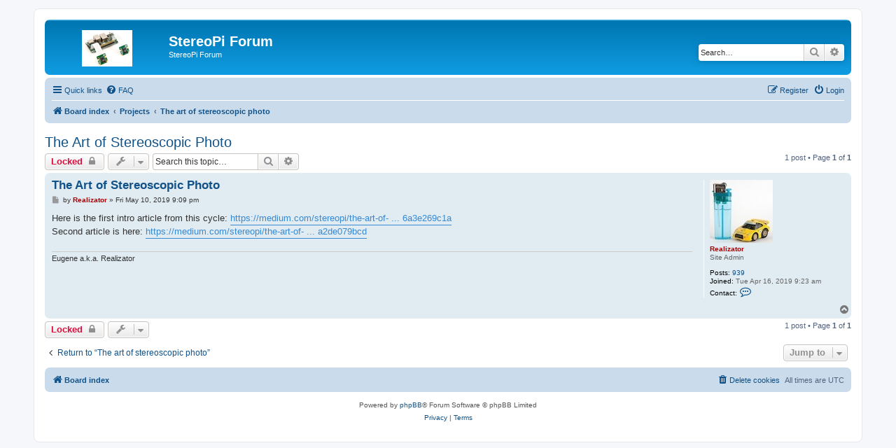

--- FILE ---
content_type: text/html; charset=UTF-8
request_url: https://forum.stereopi.com/viewtopic.php?f=15&t=28&sid=3ba8aba6a9b7b103275f6412d8c85648
body_size: 4782
content:
<!DOCTYPE html>
<html dir="ltr" lang="en-gb">
<head>
<meta charset="utf-8" />
<meta http-equiv="X-UA-Compatible" content="IE=edge">
<meta name="viewport" content="width=device-width, initial-scale=1" />

<title>The Art of Stereoscopic Photo - StereoPi Forum</title>

	<link rel="alternate" type="application/atom+xml" title="Feed - StereoPi Forum" href="/app.php/feed?sid=c94e5595acd2fc4acffc0cd67596ac4a">			<link rel="alternate" type="application/atom+xml" title="Feed - New Topics" href="/app.php/feed/topics?sid=c94e5595acd2fc4acffc0cd67596ac4a">		<link rel="alternate" type="application/atom+xml" title="Feed - Forum - The art of stereoscopic photo" href="/app.php/feed/forum/15?sid=c94e5595acd2fc4acffc0cd67596ac4a">	<link rel="alternate" type="application/atom+xml" title="Feed - Topic - The Art of Stereoscopic Photo" href="/app.php/feed/topic/28?sid=c94e5595acd2fc4acffc0cd67596ac4a">	
	<link rel="canonical" href="https://forum.stereopi.com/viewtopic.php?t=28">

<!--
	phpBB style name: prosilver
	Based on style:   prosilver (this is the default phpBB3 style)
	Original author:  Tom Beddard ( http://www.subBlue.com/ )
	Modified by:
-->

<link href="./assets/css/font-awesome.min.css?assets_version=8" rel="stylesheet">
<link href="./styles/prosilver/theme/stylesheet.css?assets_version=8" rel="stylesheet">
<link href="./styles/prosilver/theme/en/stylesheet.css?assets_version=8" rel="stylesheet">




<!--[if lte IE 9]>
	<link href="./styles/prosilver/theme/tweaks.css?assets_version=8" rel="stylesheet">
<![endif]-->





</head>
<body id="phpbb" class="nojs notouch section-viewtopic ltr ">


<div id="wrap" class="wrap">
	<a id="top" class="top-anchor" accesskey="t"></a>
	<div id="page-header">
		<div class="headerbar" role="banner">
					<div class="inner">

			<div id="site-description" class="site-description">
		<a id="logo" class="logo" href="./index.php?sid=c94e5595acd2fc4acffc0cd67596ac4a" title="Board index">
					<span class="site_logo"></span>
				</a>
				<h1>StereoPi Forum</h1>
				<p>StereoPi Forum</p>
				<p class="skiplink"><a href="#start_here">Skip to content</a></p>
			</div>

									<div id="search-box" class="search-box search-header" role="search">
				<form action="./search.php?sid=c94e5595acd2fc4acffc0cd67596ac4a" method="get" id="search">
				<fieldset>
					<input name="keywords" id="keywords" type="search" maxlength="128" title="Search for keywords" class="inputbox search tiny" size="20" value="" placeholder="Search…" />
					<button class="button button-search" type="submit" title="Search">
						<i class="icon fa-search fa-fw" aria-hidden="true"></i><span class="sr-only">Search</span>
					</button>
					<a href="./search.php?sid=c94e5595acd2fc4acffc0cd67596ac4a" class="button button-search-end" title="Advanced search">
						<i class="icon fa-cog fa-fw" aria-hidden="true"></i><span class="sr-only">Advanced search</span>
					</a>
					<input type="hidden" name="sid" value="c94e5595acd2fc4acffc0cd67596ac4a" />

				</fieldset>
				</form>
			</div>
						
			</div>
					</div>
				<div class="navbar" role="navigation">
	<div class="inner">

	<ul id="nav-main" class="nav-main linklist" role="menubar">

		<li id="quick-links" class="quick-links dropdown-container responsive-menu" data-skip-responsive="true">
			<a href="#" class="dropdown-trigger">
				<i class="icon fa-bars fa-fw" aria-hidden="true"></i><span>Quick links</span>
			</a>
			<div class="dropdown">
				<div class="pointer"><div class="pointer-inner"></div></div>
				<ul class="dropdown-contents" role="menu">
					
											<li class="separator"></li>
																									<li>
								<a href="./search.php?search_id=unanswered&amp;sid=c94e5595acd2fc4acffc0cd67596ac4a" role="menuitem">
									<i class="icon fa-file-o fa-fw icon-gray" aria-hidden="true"></i><span>Unanswered topics</span>
								</a>
							</li>
							<li>
								<a href="./search.php?search_id=active_topics&amp;sid=c94e5595acd2fc4acffc0cd67596ac4a" role="menuitem">
									<i class="icon fa-file-o fa-fw icon-blue" aria-hidden="true"></i><span>Active topics</span>
								</a>
							</li>
							<li class="separator"></li>
							<li>
								<a href="./search.php?sid=c94e5595acd2fc4acffc0cd67596ac4a" role="menuitem">
									<i class="icon fa-search fa-fw" aria-hidden="true"></i><span>Search</span>
								</a>
							</li>
					
										<li class="separator"></li>

									</ul>
			</div>
		</li>

				<li data-skip-responsive="true">
			<a href="/app.php/help/faq?sid=c94e5595acd2fc4acffc0cd67596ac4a" rel="help" title="Frequently Asked Questions" role="menuitem">
				<i class="icon fa-question-circle fa-fw" aria-hidden="true"></i><span>FAQ</span>
			</a>
		</li>
						
			<li class="rightside"  data-skip-responsive="true">
			<a href="./ucp.php?mode=login&amp;redirect=viewtopic.php%3Ff%3D15%26t%3D28&amp;sid=c94e5595acd2fc4acffc0cd67596ac4a" title="Login" accesskey="x" role="menuitem">
				<i class="icon fa-power-off fa-fw" aria-hidden="true"></i><span>Login</span>
			</a>
		</li>
					<li class="rightside" data-skip-responsive="true">
				<a href="./ucp.php?mode=register&amp;sid=c94e5595acd2fc4acffc0cd67596ac4a" role="menuitem">
					<i class="icon fa-pencil-square-o  fa-fw" aria-hidden="true"></i><span>Register</span>
				</a>
			</li>
						</ul>

	<ul id="nav-breadcrumbs" class="nav-breadcrumbs linklist navlinks" role="menubar">
				
		
		<li class="breadcrumbs" itemscope itemtype="https://schema.org/BreadcrumbList">

			
							<span class="crumb" itemtype="https://schema.org/ListItem" itemprop="itemListElement" itemscope><a itemprop="item" href="./index.php?sid=c94e5595acd2fc4acffc0cd67596ac4a" accesskey="h" data-navbar-reference="index"><i class="icon fa-home fa-fw"></i><span itemprop="name">Board index</span></a><meta itemprop="position" content="1" /></span>

											
								<span class="crumb" itemtype="https://schema.org/ListItem" itemprop="itemListElement" itemscope data-forum-id="14"><a itemprop="item" href="./viewforum.php?f=14&amp;sid=c94e5595acd2fc4acffc0cd67596ac4a"><span itemprop="name">Projects</span></a><meta itemprop="position" content="2" /></span>
															
								<span class="crumb" itemtype="https://schema.org/ListItem" itemprop="itemListElement" itemscope data-forum-id="15"><a itemprop="item" href="./viewforum.php?f=15&amp;sid=c94e5595acd2fc4acffc0cd67596ac4a"><span itemprop="name">The art of stereoscopic photo</span></a><meta itemprop="position" content="3" /></span>
							
					</li>

		
					<li class="rightside responsive-search">
				<a href="./search.php?sid=c94e5595acd2fc4acffc0cd67596ac4a" title="View the advanced search options" role="menuitem">
					<i class="icon fa-search fa-fw" aria-hidden="true"></i><span class="sr-only">Search</span>
				</a>
			</li>
			</ul>

	</div>
</div>
	</div>

	
	<a id="start_here" class="anchor"></a>
	<div id="page-body" class="page-body" role="main">
		
		
<h2 class="topic-title"><a href="./viewtopic.php?t=28&amp;sid=c94e5595acd2fc4acffc0cd67596ac4a">The Art of Stereoscopic Photo</a></h2>
<!-- NOTE: remove the style="display: none" when you want to have the forum description on the topic body -->
<div style="display: none !important;">The Art of Stereoscopic Photo questions and tutorials<br /></div>


<div class="action-bar bar-top">
	
			<a href="./posting.php?mode=reply&amp;t=28&amp;sid=c94e5595acd2fc4acffc0cd67596ac4a" class="button" title="This topic is locked, you cannot edit posts or make further replies.">
							<span>Locked</span> <i class="icon fa-lock fa-fw" aria-hidden="true"></i>
					</a>
	
			<div class="dropdown-container dropdown-button-control topic-tools">
		<span title="Topic tools" class="button button-secondary dropdown-trigger dropdown-select">
			<i class="icon fa-wrench fa-fw" aria-hidden="true"></i>
			<span class="caret"><i class="icon fa-sort-down fa-fw" aria-hidden="true"></i></span>
		</span>
		<div class="dropdown">
			<div class="pointer"><div class="pointer-inner"></div></div>
			<ul class="dropdown-contents">
																												<li>
					<a href="./viewtopic.php?t=28&amp;sid=c94e5595acd2fc4acffc0cd67596ac4a&amp;view=print" title="Print view" accesskey="p">
						<i class="icon fa-print fa-fw" aria-hidden="true"></i><span>Print view</span>
					</a>
				</li>
											</ul>
		</div>
	</div>
	
			<div class="search-box" role="search">
			<form method="get" id="topic-search" action="./search.php?sid=c94e5595acd2fc4acffc0cd67596ac4a">
			<fieldset>
				<input class="inputbox search tiny"  type="search" name="keywords" id="search_keywords" size="20" placeholder="Search this topic…" />
				<button class="button button-search" type="submit" title="Search">
					<i class="icon fa-search fa-fw" aria-hidden="true"></i><span class="sr-only">Search</span>
				</button>
				<a href="./search.php?sid=c94e5595acd2fc4acffc0cd67596ac4a" class="button button-search-end" title="Advanced search">
					<i class="icon fa-cog fa-fw" aria-hidden="true"></i><span class="sr-only">Advanced search</span>
				</a>
				<input type="hidden" name="t" value="28" />
<input type="hidden" name="sf" value="msgonly" />
<input type="hidden" name="sid" value="c94e5595acd2fc4acffc0cd67596ac4a" />

			</fieldset>
			</form>
		</div>
	
			<div class="pagination">
			1 post
							&bull; Page <strong>1</strong> of <strong>1</strong>
					</div>
		</div>




			<div id="p93" class="post has-profile bg2">
		<div class="inner">

		<dl class="postprofile" id="profile93">
			<dt class="has-profile-rank has-avatar">
				<div class="avatar-container">
																<a href="./memberlist.php?mode=viewprofile&amp;u=2&amp;sid=c94e5595acd2fc4acffc0cd67596ac4a" class="avatar"><img class="avatar" src="./download/file.php?avatar=2_1555417920.jpg" width="90" height="90" alt="User avatar" /></a>														</div>
								<a href="./memberlist.php?mode=viewprofile&amp;u=2&amp;sid=c94e5595acd2fc4acffc0cd67596ac4a" style="color: #AA0000;" class="username-coloured">Realizator</a>							</dt>

						<dd class="profile-rank">Site Admin</dd>			
		<dd class="profile-posts"><strong>Posts:</strong> <a href="./search.php?author_id=2&amp;sr=posts&amp;sid=c94e5595acd2fc4acffc0cd67596ac4a">939</a></dd>		<dd class="profile-joined"><strong>Joined:</strong> Tue Apr 16, 2019 9:23 am</dd>		
		
											
							<dd class="profile-contact">
				<strong>Contact:</strong>
				<div class="dropdown-container dropdown-left">
					<a href="#" class="dropdown-trigger" title="Contact Realizator">
						<i class="icon fa-commenting-o fa-fw icon-lg" aria-hidden="true"></i><span class="sr-only">Contact Realizator</span>
					</a>
					<div class="dropdown">
						<div class="pointer"><div class="pointer-inner"></div></div>
						<div class="dropdown-contents contact-icons">
																																								<div>
																	<a href="https://twitter.com/StereoPi" title="Twitter" class="last-cell">
										<span class="contact-icon phpbb_twitter-icon">Twitter</span>									</a>
																	</div>
																					</div>
					</div>
				</div>
			</dd>
				
		</dl>

		<div class="postbody">
						<div id="post_content93">

					<h3 class="first">
						<a href="./viewtopic.php?p=93&amp;sid=c94e5595acd2fc4acffc0cd67596ac4a#p93">The Art of Stereoscopic Photo</a>
		</h3>

													
						<p class="author">
									<a class="unread" href="./viewtopic.php?p=93&amp;sid=c94e5595acd2fc4acffc0cd67596ac4a#p93" title="Post">
						<i class="icon fa-file fa-fw icon-lightgray icon-md" aria-hidden="true"></i><span class="sr-only">Post</span>
					</a>
								<span class="responsive-hide">by <strong><a href="./memberlist.php?mode=viewprofile&amp;u=2&amp;sid=c94e5595acd2fc4acffc0cd67596ac4a" style="color: #AA0000;" class="username-coloured">Realizator</a></strong> &raquo; </span><time datetime="2019-05-10T21:09:44+00:00">Fri May 10, 2019 9:09 pm</time>
			</p>
			
			
			
			
			<div class="content">Here is the first intro article from this cycle: <a href="https://medium.com/stereopi/the-art-of-stereoscopic-photo-6d6a3e269c1a" class="postlink">https://medium.com/stereopi/the-art-of- ... 6a3e269c1a</a><br>
Second article is here: <a href="https://medium.com/stereopi/the-art-of-stereoscopic-photo-part-2-38a2de079bcd" class="postlink">https://medium.com/stereopi/the-art-of- ... a2de079bcd</a></div>

			
			
									
						
							<div id="sig93" class="signature">Eugene a.k.a. Realizator</div>			
						</div>

		</div>

				<div class="back2top">
						<a href="#top" class="top" title="Top">
				<i class="icon fa-chevron-circle-up fa-fw icon-gray" aria-hidden="true"></i>
				<span class="sr-only">Top</span>
			</a>
					</div>
		
		</div>
	</div>

	

	<div class="action-bar bar-bottom">
	
			<a href="./posting.php?mode=reply&amp;t=28&amp;sid=c94e5595acd2fc4acffc0cd67596ac4a" class="button" title="This topic is locked, you cannot edit posts or make further replies.">
							<span>Locked</span> <i class="icon fa-lock fa-fw" aria-hidden="true"></i>
					</a>
		
		<div class="dropdown-container dropdown-button-control topic-tools">
		<span title="Topic tools" class="button button-secondary dropdown-trigger dropdown-select">
			<i class="icon fa-wrench fa-fw" aria-hidden="true"></i>
			<span class="caret"><i class="icon fa-sort-down fa-fw" aria-hidden="true"></i></span>
		</span>
		<div class="dropdown">
			<div class="pointer"><div class="pointer-inner"></div></div>
			<ul class="dropdown-contents">
																												<li>
					<a href="./viewtopic.php?t=28&amp;sid=c94e5595acd2fc4acffc0cd67596ac4a&amp;view=print" title="Print view" accesskey="p">
						<i class="icon fa-print fa-fw" aria-hidden="true"></i><span>Print view</span>
					</a>
				</li>
											</ul>
		</div>
	</div>

	
	
	
			<div class="pagination">
			1 post
							&bull; Page <strong>1</strong> of <strong>1</strong>
					</div>
	</div>


<div class="action-bar actions-jump">
		<p class="jumpbox-return">
		<a href="./viewforum.php?f=15&amp;sid=c94e5595acd2fc4acffc0cd67596ac4a" class="left-box arrow-left" accesskey="r">
			<i class="icon fa-angle-left fa-fw icon-black" aria-hidden="true"></i><span>Return to “The art of stereoscopic photo”</span>
		</a>
	</p>
	
		<div class="jumpbox dropdown-container dropdown-container-right dropdown-up dropdown-left dropdown-button-control" id="jumpbox">
			<span title="Jump to" class="button button-secondary dropdown-trigger dropdown-select">
				<span>Jump to</span>
				<span class="caret"><i class="icon fa-sort-down fa-fw" aria-hidden="true"></i></span>
			</span>
		<div class="dropdown">
			<div class="pointer"><div class="pointer-inner"></div></div>
			<ul class="dropdown-contents">
																				<li><a href="./viewforum.php?f=4&amp;sid=c94e5595acd2fc4acffc0cd67596ac4a" class="jumpbox-cat-link"> <span> Hardware</span></a></li>
																<li><a href="./viewforum.php?f=19&amp;sid=c94e5595acd2fc4acffc0cd67596ac4a" class="jumpbox-sub-link"><span class="spacer"></span> <span>&#8627; &nbsp; StereoPi v2 hardware</span></a></li>
																<li><a href="./viewforum.php?f=5&amp;sid=c94e5595acd2fc4acffc0cd67596ac4a" class="jumpbox-sub-link"><span class="spacer"></span> <span>&#8627; &nbsp; StereoPi hardware</span></a></li>
																<li><a href="./viewforum.php?f=6&amp;sid=c94e5595acd2fc4acffc0cd67596ac4a" class="jumpbox-sub-link"><span class="spacer"></span> <span>&#8627; &nbsp; Cameras and video capture modules</span></a></li>
																<li><a href="./viewforum.php?f=17&amp;sid=c94e5595acd2fc4acffc0cd67596ac4a" class="jumpbox-sub-link"><span class="spacer"></span> <span>&#8627; &nbsp; StereoPi mechanics</span></a></li>
																<li><a href="./viewforum.php?f=7&amp;sid=c94e5595acd2fc4acffc0cd67596ac4a" class="jumpbox-sub-link"><span class="spacer"></span> <span>&#8627; &nbsp; Other hardware</span></a></li>
																<li><a href="./viewforum.php?f=8&amp;sid=c94e5595acd2fc4acffc0cd67596ac4a" class="jumpbox-cat-link"> <span> Software</span></a></li>
																<li><a href="./viewforum.php?f=20&amp;sid=c94e5595acd2fc4acffc0cd67596ac4a" class="jumpbox-sub-link"><span class="spacer"></span> <span>&#8627; &nbsp; SLP2 RaspiOS image</span></a></li>
																<li><a href="./viewforum.php?f=9&amp;sid=c94e5595acd2fc4acffc0cd67596ac4a" class="jumpbox-sub-link"><span class="spacer"></span> <span>&#8627; &nbsp; OpenCV, Python and other image processing</span></a></li>
																<li><a href="./viewforum.php?f=10&amp;sid=c94e5595acd2fc4acffc0cd67596ac4a" class="jumpbox-sub-link"><span class="spacer"></span> <span>&#8627; &nbsp; Video, photo (livestream, recording, photo capturing)</span></a></li>
																<li><a href="./viewforum.php?f=11&amp;sid=c94e5595acd2fc4acffc0cd67596ac4a" class="jumpbox-sub-link"><span class="spacer"></span> <span>&#8627; &nbsp; Other software</span></a></li>
																<li><a href="./viewforum.php?f=18&amp;sid=c94e5595acd2fc4acffc0cd67596ac4a" class="jumpbox-sub-link"><span class="spacer"></span> <span>&#8627; &nbsp; 3D photo and video processing</span></a></li>
																<li><a href="./viewforum.php?f=14&amp;sid=c94e5595acd2fc4acffc0cd67596ac4a" class="jumpbox-cat-link"> <span> Projects</span></a></li>
																<li><a href="./viewforum.php?f=15&amp;sid=c94e5595acd2fc4acffc0cd67596ac4a" class="jumpbox-sub-link"><span class="spacer"></span> <span>&#8627; &nbsp; The art of stereoscopic photo</span></a></li>
																<li><a href="./viewforum.php?f=16&amp;sid=c94e5595acd2fc4acffc0cd67596ac4a" class="jumpbox-sub-link"><span class="spacer"></span> <span>&#8627; &nbsp; Your Project</span></a></li>
																<li><a href="./viewforum.php?f=12&amp;sid=c94e5595acd2fc4acffc0cd67596ac4a" class="jumpbox-cat-link"> <span> Other topics</span></a></li>
																<li><a href="./viewforum.php?f=13&amp;sid=c94e5595acd2fc4acffc0cd67596ac4a" class="jumpbox-sub-link"><span class="spacer"></span> <span>&#8627; &nbsp; Other topics</span></a></li>
											</ul>
		</div>
	</div>

	</div>




			</div>


<div id="page-footer" class="page-footer" role="contentinfo">
	<div class="navbar" role="navigation">
	<div class="inner">

	<ul id="nav-footer" class="nav-footer linklist" role="menubar">
		<li class="breadcrumbs">
									<span class="crumb"><a href="./index.php?sid=c94e5595acd2fc4acffc0cd67596ac4a" data-navbar-reference="index"><i class="icon fa-home fa-fw" aria-hidden="true"></i><span>Board index</span></a></span>					</li>
		
				<li class="rightside">All times are <span title="UTC">UTC</span></li>
							<li class="rightside">
				<a href="/app.php/user/delete_cookies?sid=c94e5595acd2fc4acffc0cd67596ac4a" data-ajax="true" data-refresh="true" role="menuitem">
					<i class="icon fa-trash fa-fw" aria-hidden="true"></i><span>Delete cookies</span>
				</a>
			</li>
														</ul>

	</div>
</div>

	<div class="copyright">
				<p class="footer-row">
			<span class="footer-copyright">Powered by <a href="https://www.phpbb.com/">phpBB</a>&reg; Forum Software &copy; phpBB Limited</span>
		</p>
						<p class="footer-row" role="menu">
			<a class="footer-link" href="./ucp.php?mode=privacy&amp;sid=c94e5595acd2fc4acffc0cd67596ac4a" title="Privacy" role="menuitem">
				<span class="footer-link-text">Privacy</span>
			</a>
			|
			<a class="footer-link" href="./ucp.php?mode=terms&amp;sid=c94e5595acd2fc4acffc0cd67596ac4a" title="Terms" role="menuitem">
				<span class="footer-link-text">Terms</span>
			</a>
		</p>
					</div>

	<div id="darkenwrapper" class="darkenwrapper" data-ajax-error-title="AJAX error" data-ajax-error-text="Something went wrong when processing your request." data-ajax-error-text-abort="User aborted request." data-ajax-error-text-timeout="Your request timed out; please try again." data-ajax-error-text-parsererror="Something went wrong with the request and the server returned an invalid reply.">
		<div id="darken" class="darken">&nbsp;</div>
	</div>

	<div id="phpbb_alert" class="phpbb_alert" data-l-err="Error" data-l-timeout-processing-req="Request timed out.">
		<a href="#" class="alert_close">
			<i class="icon fa-times-circle fa-fw" aria-hidden="true"></i>
		</a>
		<h3 class="alert_title">&nbsp;</h3><p class="alert_text"></p>
	</div>
	<div id="phpbb_confirm" class="phpbb_alert">
		<a href="#" class="alert_close">
			<i class="icon fa-times-circle fa-fw" aria-hidden="true"></i>
		</a>
		<div class="alert_text"></div>
	</div>
</div>

</div>

<div>
	<a id="bottom" class="anchor" accesskey="z"></a>
	<img class="sr-only" aria-hidden="true" src="&#x2F;app.php&#x2F;cron&#x2F;cron.task.text_reparser.poll_option&#x3F;sid&#x3D;c94e5595acd2fc4acffc0cd67596ac4a" width="1" height="1" alt="">
</div>

<script src="./assets/javascript/jquery-3.7.1.min.js?assets_version=8"></script>
<script src="./assets/javascript/core.js?assets_version=8"></script>


<script>
(function($) {  // Avoid conflicts with other libraries

'use strict';
	
	phpbb.addAjaxCallback('reporttosfs', function(data) {
		if (data.postid !== "undefined") {
			$('#sfs' + data.postid).hide();
			phpbb.closeDarkenWrapper(5000);
		}
	});

})(jQuery);
</script>
<script src="./styles/prosilver/template/forum_fn.js?assets_version=8"></script>
<script src="./styles/prosilver/template/ajax.js?assets_version=8"></script>



</body>
</html>
